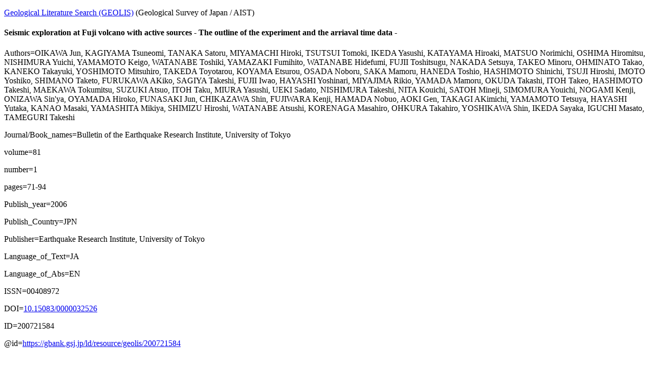

--- FILE ---
content_type: text/html; charset=utf-8
request_url: https://gbank.gsj.jp/geolis/geolis_link/200721584/en
body_size: 2055
content:
<!DOCTYPE html>
<html lang="en">
<head>
<meta charset="utf-8">
<title>Seismic exploration at Fuji volcano with active sources - The outline of the experiment and the arriaval time data -</title>
</head>
<body>
<p><a href="https://gbank.gsj.jp/geolis/indexE.html">Geological Literature Search (GEOLIS)</a> (Geological Survey of Japan / AIST)</p>
<h4>Seismic exploration at Fuji volcano with active sources - The outline of the experiment and the arriaval time data -</h4>
<p>Authors=OIKAWA Jun, KAGIYAMA Tsuneomi, TANAKA Satoru, MIYAMACHI Hiroki, TSUTSUI Tomoki, IKEDA Yasushi, KATAYAMA Hiroaki, MATSUO Norimichi, OSHIMA Hiromitsu, NISHIMURA Yuichi, YAMAMOTO Keigo, WATANABE Toshiki, YAMAZAKI Fumihito, WATANABE Hidefumi, FUJII Toshitsugu, NAKADA Setsuya, TAKEO Minoru, OHMINATO Takao, KANEKO Takayuki, YOSHIMOTO Mitsuhiro, TAKEDA Toyotarou, KOYAMA Etsurou, OSADA Noboru, SAKA Mamoru, HANEDA Toshio, HASHIMOTO Shinichi, TSUJI Hiroshi, IMOTO Yoshiko, SHIMANO Taketo, FURUKAWA AKiko, SAGIYA Takeshi, FUJII Iwao, HAYASHI Yoshinari, MIYAJIMA Rikio, YAMADA Mamoru, OKUDA Takashi, ITOH Takeo, HASHIMOTO Takeshi, MAEKAWA Tokumitsu, SUZUKI Atsuo, ITOH Taku, MIURA Yasushi, UEKI Sadato, NISHIMURA Takeshi, NITA Kouichi, SATOH Mineji, SIMOMURA Youichi, NOGAMI Kenji, ONIZAWA Sin&#039;ya, OYAMADA Hiroko, FUNASAKI Jun, CHIKAZAWA Shin, FUJIWARA Kenji, HAMADA Nobuo, AOKI Gen, TAKAGI AKimichi, YAMAMOTO Tetsuya, HAYASHI Yutaka, KANAO Masaki, YAMASHITA Mikiya, SHIMIZU Hiroshi, WATANABE Atsushi, KORENAGA Masahiro, OHKURA Takahiro, YOSHIKAWA Shin, IKEDA Sayaka, IGUCHI Masato, TAMEGURI Takeshi</p>
<p>Journal/Book_names=Bulletin of the Earthquake Research Institute, University of Tokyo</p>
<p>volume=81</p>
<p>number=1</p>
<p>pages=71-94</p>
<p>Publish_year=2006</p>
<p>Publish_Country=JPN</p>
<p>Publisher=Earthquake Research Institute, University of Tokyo</p>
<p>Language_of_Text=JA</p>
<p>Language_of_Abs=EN</p>
<p>ISSN=00408972</p>
<p>DOI=<a href="https://doi.org/10.15083/0000032526">10.15083/0000032526</a></p>
<p>ID=200721584</p>
<p>@id=<a href="https://gbank.gsj.jp/ld/resource/geolis/200721584">https://gbank.gsj.jp/ld/resource/geolis/200721584</a></p>
</body>
</html>
